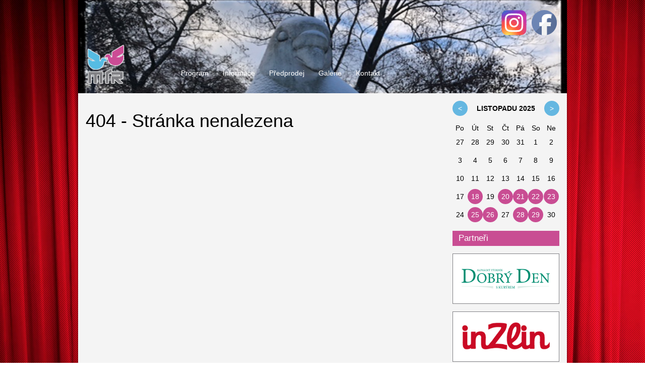

--- FILE ---
content_type: text/html; charset=UTF-8
request_url: https://www.klubmir.cz/program/4015
body_size: 7488
content:
<!DOCTYPE html>
<html lang="cs" dir="ltr">
<head>
<meta http-equiv="content-type" content="text/html; charset=UTF-8" />
<title>Mikulášská grindovačka s Gutalaxem</title>
<meta name='robots' content='noindex, follow' />
	<style>img:is([sizes="auto" i], [sizes^="auto," i]) { contain-intrinsic-size: 3000px 1500px }</style>
	
	<!-- This site is optimized with the Yoast SEO plugin v24.7 - https://yoast.com/wordpress/plugins/seo/ -->
	<meta property="og:locale" content="cs_CZ" />
	<meta property="og:type" content="article" />
	<meta property="og:title" content="Mikulášská grindovačka s Gutalaxem" />
	<meta property="og:description" content="&#8230;dále zahrají tyto hudebně vytříbené a pečlivě vybrané soubory pečlivě seřazené do časové lajny: DMC (death metal) 17:00 &#8211; 17:30 MÄRNØ (neo-crust) 17:50 &#8211; 18:20 See You in Hell (crust-punk) 18:40 &#8211; 19:10 Purulent Spermcanal (cannibalistic grind) 19:30 &#8211; 20:00 Insistent (grind) 20:20 &#8211; 20:50 Fleshless (death-grind) 21:10 &#8211; 21:50 ČAD (crust) 22:10 &#8211; 22:50" />
	<meta property="og:url" content="https://www.klubmir.cz/program/4015" />
	<meta property="og:site_name" content="Klub MÍR" />
	<meta property="article:modified_time" content="2023-11-27T21:49:54+00:00" />
	<script type="application/ld+json" class="yoast-schema-graph">{"@context":"https://schema.org","@graph":[{"@type":"WebPage","@id":"https://www.klubmir.cz/program/4015","url":"https://www.klubmir.cz/program/4015","name":"Mikulášská grindovačka s Gutalaxem","isPartOf":{"@id":"https://www.klubmir.cz/#website"},"datePublished":"2022-12-02T12:09:21+00:00","dateModified":"2023-11-27T21:49:54+00:00","breadcrumb":{"@id":"https://www.klubmir.cz/program/4015#breadcrumb"},"inLanguage":"cs","potentialAction":[{"@type":"ReadAction","target":["https://www.klubmir.cz/program/4015"]}]},{"@type":"BreadcrumbList","@id":"https://www.klubmir.cz/program/4015#breadcrumb","itemListElement":[{"@type":"ListItem","position":1,"name":"Domů","item":"https://www.klubmir.cz/"},{"@type":"ListItem","position":2,"name":"Program","item":"https://www.klubmir.cz/program"},{"@type":"ListItem","position":3,"name":"Mikulášská grindovačka s Gutalaxem"}]},{"@type":"WebSite","@id":"https://www.klubmir.cz/#website","url":"https://www.klubmir.cz/","name":"Klub MÍR","description":"","potentialAction":[{"@type":"SearchAction","target":{"@type":"EntryPoint","urlTemplate":"https://www.klubmir.cz/?s={search_term_string}"},"query-input":{"@type":"PropertyValueSpecification","valueRequired":true,"valueName":"search_term_string"}}],"inLanguage":"cs"}]}</script>
	<!-- / Yoast SEO plugin. -->


<link rel='dns-prefetch' href='//cdnjs.cloudflare.com' />
<script type="text/javascript">
/* <![CDATA[ */
window._wpemojiSettings = {"baseUrl":"https:\/\/s.w.org\/images\/core\/emoji\/15.0.3\/72x72\/","ext":".png","svgUrl":"https:\/\/s.w.org\/images\/core\/emoji\/15.0.3\/svg\/","svgExt":".svg","source":{"concatemoji":"https:\/\/www.klubmir.cz\/wp-includes\/js\/wp-emoji-release.min.js?ver=6.7.4"}};
/*! This file is auto-generated */
!function(i,n){var o,s,e;function c(e){try{var t={supportTests:e,timestamp:(new Date).valueOf()};sessionStorage.setItem(o,JSON.stringify(t))}catch(e){}}function p(e,t,n){e.clearRect(0,0,e.canvas.width,e.canvas.height),e.fillText(t,0,0);var t=new Uint32Array(e.getImageData(0,0,e.canvas.width,e.canvas.height).data),r=(e.clearRect(0,0,e.canvas.width,e.canvas.height),e.fillText(n,0,0),new Uint32Array(e.getImageData(0,0,e.canvas.width,e.canvas.height).data));return t.every(function(e,t){return e===r[t]})}function u(e,t,n){switch(t){case"flag":return n(e,"\ud83c\udff3\ufe0f\u200d\u26a7\ufe0f","\ud83c\udff3\ufe0f\u200b\u26a7\ufe0f")?!1:!n(e,"\ud83c\uddfa\ud83c\uddf3","\ud83c\uddfa\u200b\ud83c\uddf3")&&!n(e,"\ud83c\udff4\udb40\udc67\udb40\udc62\udb40\udc65\udb40\udc6e\udb40\udc67\udb40\udc7f","\ud83c\udff4\u200b\udb40\udc67\u200b\udb40\udc62\u200b\udb40\udc65\u200b\udb40\udc6e\u200b\udb40\udc67\u200b\udb40\udc7f");case"emoji":return!n(e,"\ud83d\udc26\u200d\u2b1b","\ud83d\udc26\u200b\u2b1b")}return!1}function f(e,t,n){var r="undefined"!=typeof WorkerGlobalScope&&self instanceof WorkerGlobalScope?new OffscreenCanvas(300,150):i.createElement("canvas"),a=r.getContext("2d",{willReadFrequently:!0}),o=(a.textBaseline="top",a.font="600 32px Arial",{});return e.forEach(function(e){o[e]=t(a,e,n)}),o}function t(e){var t=i.createElement("script");t.src=e,t.defer=!0,i.head.appendChild(t)}"undefined"!=typeof Promise&&(o="wpEmojiSettingsSupports",s=["flag","emoji"],n.supports={everything:!0,everythingExceptFlag:!0},e=new Promise(function(e){i.addEventListener("DOMContentLoaded",e,{once:!0})}),new Promise(function(t){var n=function(){try{var e=JSON.parse(sessionStorage.getItem(o));if("object"==typeof e&&"number"==typeof e.timestamp&&(new Date).valueOf()<e.timestamp+604800&&"object"==typeof e.supportTests)return e.supportTests}catch(e){}return null}();if(!n){if("undefined"!=typeof Worker&&"undefined"!=typeof OffscreenCanvas&&"undefined"!=typeof URL&&URL.createObjectURL&&"undefined"!=typeof Blob)try{var e="postMessage("+f.toString()+"("+[JSON.stringify(s),u.toString(),p.toString()].join(",")+"));",r=new Blob([e],{type:"text/javascript"}),a=new Worker(URL.createObjectURL(r),{name:"wpTestEmojiSupports"});return void(a.onmessage=function(e){c(n=e.data),a.terminate(),t(n)})}catch(e){}c(n=f(s,u,p))}t(n)}).then(function(e){for(var t in e)n.supports[t]=e[t],n.supports.everything=n.supports.everything&&n.supports[t],"flag"!==t&&(n.supports.everythingExceptFlag=n.supports.everythingExceptFlag&&n.supports[t]);n.supports.everythingExceptFlag=n.supports.everythingExceptFlag&&!n.supports.flag,n.DOMReady=!1,n.readyCallback=function(){n.DOMReady=!0}}).then(function(){return e}).then(function(){var e;n.supports.everything||(n.readyCallback(),(e=n.source||{}).concatemoji?t(e.concatemoji):e.wpemoji&&e.twemoji&&(t(e.twemoji),t(e.wpemoji)))}))}((window,document),window._wpemojiSettings);
/* ]]> */
</script>
<style id='wp-emoji-styles-inline-css' type='text/css'>

	img.wp-smiley, img.emoji {
		display: inline !important;
		border: none !important;
		box-shadow: none !important;
		height: 1em !important;
		width: 1em !important;
		margin: 0 0.07em !important;
		vertical-align: -0.1em !important;
		background: none !important;
		padding: 0 !important;
	}
</style>
<link rel='stylesheet' id='wp-block-library-css' href='https://www.klubmir.cz/wp-includes/css/dist/block-library/style.min.css?ver=6.7.4' type='text/css' media='all' />
<style id='classic-theme-styles-inline-css' type='text/css'>
/*! This file is auto-generated */
.wp-block-button__link{color:#fff;background-color:#32373c;border-radius:9999px;box-shadow:none;text-decoration:none;padding:calc(.667em + 2px) calc(1.333em + 2px);font-size:1.125em}.wp-block-file__button{background:#32373c;color:#fff;text-decoration:none}
</style>
<style id='global-styles-inline-css' type='text/css'>
:root{--wp--preset--aspect-ratio--square: 1;--wp--preset--aspect-ratio--4-3: 4/3;--wp--preset--aspect-ratio--3-4: 3/4;--wp--preset--aspect-ratio--3-2: 3/2;--wp--preset--aspect-ratio--2-3: 2/3;--wp--preset--aspect-ratio--16-9: 16/9;--wp--preset--aspect-ratio--9-16: 9/16;--wp--preset--color--black: #000000;--wp--preset--color--cyan-bluish-gray: #abb8c3;--wp--preset--color--white: #ffffff;--wp--preset--color--pale-pink: #f78da7;--wp--preset--color--vivid-red: #cf2e2e;--wp--preset--color--luminous-vivid-orange: #ff6900;--wp--preset--color--luminous-vivid-amber: #fcb900;--wp--preset--color--light-green-cyan: #7bdcb5;--wp--preset--color--vivid-green-cyan: #00d084;--wp--preset--color--pale-cyan-blue: #8ed1fc;--wp--preset--color--vivid-cyan-blue: #0693e3;--wp--preset--color--vivid-purple: #9b51e0;--wp--preset--gradient--vivid-cyan-blue-to-vivid-purple: linear-gradient(135deg,rgba(6,147,227,1) 0%,rgb(155,81,224) 100%);--wp--preset--gradient--light-green-cyan-to-vivid-green-cyan: linear-gradient(135deg,rgb(122,220,180) 0%,rgb(0,208,130) 100%);--wp--preset--gradient--luminous-vivid-amber-to-luminous-vivid-orange: linear-gradient(135deg,rgba(252,185,0,1) 0%,rgba(255,105,0,1) 100%);--wp--preset--gradient--luminous-vivid-orange-to-vivid-red: linear-gradient(135deg,rgba(255,105,0,1) 0%,rgb(207,46,46) 100%);--wp--preset--gradient--very-light-gray-to-cyan-bluish-gray: linear-gradient(135deg,rgb(238,238,238) 0%,rgb(169,184,195) 100%);--wp--preset--gradient--cool-to-warm-spectrum: linear-gradient(135deg,rgb(74,234,220) 0%,rgb(151,120,209) 20%,rgb(207,42,186) 40%,rgb(238,44,130) 60%,rgb(251,105,98) 80%,rgb(254,248,76) 100%);--wp--preset--gradient--blush-light-purple: linear-gradient(135deg,rgb(255,206,236) 0%,rgb(152,150,240) 100%);--wp--preset--gradient--blush-bordeaux: linear-gradient(135deg,rgb(254,205,165) 0%,rgb(254,45,45) 50%,rgb(107,0,62) 100%);--wp--preset--gradient--luminous-dusk: linear-gradient(135deg,rgb(255,203,112) 0%,rgb(199,81,192) 50%,rgb(65,88,208) 100%);--wp--preset--gradient--pale-ocean: linear-gradient(135deg,rgb(255,245,203) 0%,rgb(182,227,212) 50%,rgb(51,167,181) 100%);--wp--preset--gradient--electric-grass: linear-gradient(135deg,rgb(202,248,128) 0%,rgb(113,206,126) 100%);--wp--preset--gradient--midnight: linear-gradient(135deg,rgb(2,3,129) 0%,rgb(40,116,252) 100%);--wp--preset--font-size--small: 13px;--wp--preset--font-size--medium: 20px;--wp--preset--font-size--large: 36px;--wp--preset--font-size--x-large: 42px;--wp--preset--spacing--20: 0.44rem;--wp--preset--spacing--30: 0.67rem;--wp--preset--spacing--40: 1rem;--wp--preset--spacing--50: 1.5rem;--wp--preset--spacing--60: 2.25rem;--wp--preset--spacing--70: 3.38rem;--wp--preset--spacing--80: 5.06rem;--wp--preset--shadow--natural: 6px 6px 9px rgba(0, 0, 0, 0.2);--wp--preset--shadow--deep: 12px 12px 50px rgba(0, 0, 0, 0.4);--wp--preset--shadow--sharp: 6px 6px 0px rgba(0, 0, 0, 0.2);--wp--preset--shadow--outlined: 6px 6px 0px -3px rgba(255, 255, 255, 1), 6px 6px rgba(0, 0, 0, 1);--wp--preset--shadow--crisp: 6px 6px 0px rgba(0, 0, 0, 1);}:where(.is-layout-flex){gap: 0.5em;}:where(.is-layout-grid){gap: 0.5em;}body .is-layout-flex{display: flex;}.is-layout-flex{flex-wrap: wrap;align-items: center;}.is-layout-flex > :is(*, div){margin: 0;}body .is-layout-grid{display: grid;}.is-layout-grid > :is(*, div){margin: 0;}:where(.wp-block-columns.is-layout-flex){gap: 2em;}:where(.wp-block-columns.is-layout-grid){gap: 2em;}:where(.wp-block-post-template.is-layout-flex){gap: 1.25em;}:where(.wp-block-post-template.is-layout-grid){gap: 1.25em;}.has-black-color{color: var(--wp--preset--color--black) !important;}.has-cyan-bluish-gray-color{color: var(--wp--preset--color--cyan-bluish-gray) !important;}.has-white-color{color: var(--wp--preset--color--white) !important;}.has-pale-pink-color{color: var(--wp--preset--color--pale-pink) !important;}.has-vivid-red-color{color: var(--wp--preset--color--vivid-red) !important;}.has-luminous-vivid-orange-color{color: var(--wp--preset--color--luminous-vivid-orange) !important;}.has-luminous-vivid-amber-color{color: var(--wp--preset--color--luminous-vivid-amber) !important;}.has-light-green-cyan-color{color: var(--wp--preset--color--light-green-cyan) !important;}.has-vivid-green-cyan-color{color: var(--wp--preset--color--vivid-green-cyan) !important;}.has-pale-cyan-blue-color{color: var(--wp--preset--color--pale-cyan-blue) !important;}.has-vivid-cyan-blue-color{color: var(--wp--preset--color--vivid-cyan-blue) !important;}.has-vivid-purple-color{color: var(--wp--preset--color--vivid-purple) !important;}.has-black-background-color{background-color: var(--wp--preset--color--black) !important;}.has-cyan-bluish-gray-background-color{background-color: var(--wp--preset--color--cyan-bluish-gray) !important;}.has-white-background-color{background-color: var(--wp--preset--color--white) !important;}.has-pale-pink-background-color{background-color: var(--wp--preset--color--pale-pink) !important;}.has-vivid-red-background-color{background-color: var(--wp--preset--color--vivid-red) !important;}.has-luminous-vivid-orange-background-color{background-color: var(--wp--preset--color--luminous-vivid-orange) !important;}.has-luminous-vivid-amber-background-color{background-color: var(--wp--preset--color--luminous-vivid-amber) !important;}.has-light-green-cyan-background-color{background-color: var(--wp--preset--color--light-green-cyan) !important;}.has-vivid-green-cyan-background-color{background-color: var(--wp--preset--color--vivid-green-cyan) !important;}.has-pale-cyan-blue-background-color{background-color: var(--wp--preset--color--pale-cyan-blue) !important;}.has-vivid-cyan-blue-background-color{background-color: var(--wp--preset--color--vivid-cyan-blue) !important;}.has-vivid-purple-background-color{background-color: var(--wp--preset--color--vivid-purple) !important;}.has-black-border-color{border-color: var(--wp--preset--color--black) !important;}.has-cyan-bluish-gray-border-color{border-color: var(--wp--preset--color--cyan-bluish-gray) !important;}.has-white-border-color{border-color: var(--wp--preset--color--white) !important;}.has-pale-pink-border-color{border-color: var(--wp--preset--color--pale-pink) !important;}.has-vivid-red-border-color{border-color: var(--wp--preset--color--vivid-red) !important;}.has-luminous-vivid-orange-border-color{border-color: var(--wp--preset--color--luminous-vivid-orange) !important;}.has-luminous-vivid-amber-border-color{border-color: var(--wp--preset--color--luminous-vivid-amber) !important;}.has-light-green-cyan-border-color{border-color: var(--wp--preset--color--light-green-cyan) !important;}.has-vivid-green-cyan-border-color{border-color: var(--wp--preset--color--vivid-green-cyan) !important;}.has-pale-cyan-blue-border-color{border-color: var(--wp--preset--color--pale-cyan-blue) !important;}.has-vivid-cyan-blue-border-color{border-color: var(--wp--preset--color--vivid-cyan-blue) !important;}.has-vivid-purple-border-color{border-color: var(--wp--preset--color--vivid-purple) !important;}.has-vivid-cyan-blue-to-vivid-purple-gradient-background{background: var(--wp--preset--gradient--vivid-cyan-blue-to-vivid-purple) !important;}.has-light-green-cyan-to-vivid-green-cyan-gradient-background{background: var(--wp--preset--gradient--light-green-cyan-to-vivid-green-cyan) !important;}.has-luminous-vivid-amber-to-luminous-vivid-orange-gradient-background{background: var(--wp--preset--gradient--luminous-vivid-amber-to-luminous-vivid-orange) !important;}.has-luminous-vivid-orange-to-vivid-red-gradient-background{background: var(--wp--preset--gradient--luminous-vivid-orange-to-vivid-red) !important;}.has-very-light-gray-to-cyan-bluish-gray-gradient-background{background: var(--wp--preset--gradient--very-light-gray-to-cyan-bluish-gray) !important;}.has-cool-to-warm-spectrum-gradient-background{background: var(--wp--preset--gradient--cool-to-warm-spectrum) !important;}.has-blush-light-purple-gradient-background{background: var(--wp--preset--gradient--blush-light-purple) !important;}.has-blush-bordeaux-gradient-background{background: var(--wp--preset--gradient--blush-bordeaux) !important;}.has-luminous-dusk-gradient-background{background: var(--wp--preset--gradient--luminous-dusk) !important;}.has-pale-ocean-gradient-background{background: var(--wp--preset--gradient--pale-ocean) !important;}.has-electric-grass-gradient-background{background: var(--wp--preset--gradient--electric-grass) !important;}.has-midnight-gradient-background{background: var(--wp--preset--gradient--midnight) !important;}.has-small-font-size{font-size: var(--wp--preset--font-size--small) !important;}.has-medium-font-size{font-size: var(--wp--preset--font-size--medium) !important;}.has-large-font-size{font-size: var(--wp--preset--font-size--large) !important;}.has-x-large-font-size{font-size: var(--wp--preset--font-size--x-large) !important;}
:where(.wp-block-post-template.is-layout-flex){gap: 1.25em;}:where(.wp-block-post-template.is-layout-grid){gap: 1.25em;}
:where(.wp-block-columns.is-layout-flex){gap: 2em;}:where(.wp-block-columns.is-layout-grid){gap: 2em;}
:root :where(.wp-block-pullquote){font-size: 1.5em;line-height: 1.6;}
</style>
<link rel='stylesheet' id='bootstrap-css' href='https://cdnjs.cloudflare.com/ajax/libs/twitter-bootstrap/3.4.1/css/bootstrap.min.css?ver=6.7.4' type='text/css' media='all' />
<link rel='stylesheet' id='klubmir-css' href='https://www.klubmir.cz/wp-content/themes/klubmir/dist/css/style.css?ver=6.7.4' type='text/css' media='screen' />
<script type="text/javascript" src="https://www.klubmir.cz/wp-includes/js/jquery/jquery.min.js?ver=3.7.1" id="jquery-core-js"></script>
<script type="text/javascript" src="https://www.klubmir.cz/wp-includes/js/jquery/jquery-migrate.min.js?ver=3.4.1" id="jquery-migrate-js"></script>
<link rel="https://api.w.org/" href="https://www.klubmir.cz/wp-json/" /><link rel="EditURI" type="application/rsd+xml" title="RSD" href="https://www.klubmir.cz/xmlrpc.php?rsd" />
<meta name="generator" content="WordPress 6.7.4" />
<link rel='shortlink' href='https://www.klubmir.cz/?p=4015' />
<link rel="alternate" title="oEmbed (JSON)" type="application/json+oembed" href="https://www.klubmir.cz/wp-json/oembed/1.0/embed?url=https%3A%2F%2Fwww.klubmir.cz%2Fprogram%2F4015" />
<link rel="alternate" title="oEmbed (XML)" type="text/xml+oembed" href="https://www.klubmir.cz/wp-json/oembed/1.0/embed?url=https%3A%2F%2Fwww.klubmir.cz%2Fprogram%2F4015&#038;format=xml" />
<link rel="icon" type="image/png" href="https://www.klubmir.cz/wp-content/themes/klubmir/dist/images/favicon.png" /></head>

<body class="program-template-default single single-program postid-4015">

<div class="container">

	<div id="facebook">
		<a href="https://www.facebook.com/klubmir" title="Facebook - Klub MÍR">Facebook - Klub MÍR</a>
	</div>

	<div id="insta">
		<a href="https://www.instagram.com/uhklubmir" title="Instagram - Klub MÍR">Facebook - Klub MÍR</a>
	</div>

	
	<div id="header" style="background-image: url(https://www.klubmir.cz/wp-content/uploads/2022/12/holub.jpg)">
		<h1 class="site-title"><a href="https://www.klubmir.cz/" title="">Klub MÍR</a></h1>
		<div class="menu-hlavni-menu-container"><ul id="menu-hlavni-menu" class="menu"><li id="menu-item-1133" class="menu-item menu-item-type-post_type_archive menu-item-object-program menu-item-1133"><a href="https://www.klubmir.cz/program">Program</a></li>
<li id="menu-item-51" class="menu-item menu-item-type-post_type menu-item-object-page menu-item-51"><a href="https://www.klubmir.cz/informace">Informace</a></li>
<li id="menu-item-53" class="menu-item menu-item-type-post_type menu-item-object-page menu-item-53"><a href="https://www.klubmir.cz/predprodej">Předprodej</a></li>
<li id="menu-item-784" class="menu-item menu-item-type-custom menu-item-object-custom menu-item-784"><a target="_blank" href="https://www.facebook.com/klubmir/photos_stream?tab=photos_albums">Galerie</a></li>
<li id="menu-item-52" class="menu-item menu-item-type-post_type menu-item-object-page menu-item-52"><a href="https://www.klubmir.cz/kontakt">Kontakt</a></li>
</ul></div>		<div class="clearfix"></div>
	</div>

	<div class="row">
		<div class="col-md-9">

	<h1 class="entry-title">404 - Stránka nenalezena</h1>


	</div>
	<div class="col-md-3">

		<script>
			jQuery(document).ready(function() {
				moment.locale('cs');
				jQuery('#eventcal').clndr({
					daysOfTheWeek: ['Po', 'Út', 'St', 'Čt', 'Pá', 'So', 'Ne'],
					events: [{"date":"2025-11-18","title":"Chytr\u00fd kv\u00edz","url":"https:\/\/www.klubmir.cz\/program\/5302"},{"date":"2025-11-20","title":"Henych 666 & MINDBENDER ( USA )","url":"https:\/\/www.klubmir.cz\/program\/5422"},{"date":"2025-11-21","title":"SMACK One","url":"https:\/\/www.klubmir.cz\/program\/4863"},{"date":"2025-11-22","title":"Dukla vozovna & Volant","url":"https:\/\/www.klubmir.cz\/program\/5005"},{"date":"2025-11-23","title":"VINYL burza","url":"https:\/\/www.klubmir.cz\/program\/5515"},{"date":"2025-11-25","title":"Chytr\u00fd kv\u00edz","url":"https:\/\/www.klubmir.cz\/program\/3441"},{"date":"2025-11-26","title":"Slam Poetry :kvalifikace na mistrovstv\u00ed \u010cR","url":"https:\/\/www.klubmir.cz\/program\/5329"},{"date":"2025-11-28","title":"ELBE & NMBF","url":"https:\/\/www.klubmir.cz\/program\/4864"},{"date":"2025-11-29","title":"PRAGO UNION","url":"https:\/\/www.klubmir.cz\/program\/5008"},{"date":"2025-12-05","title":"Visac\u00ed Z\u00e1mek","url":"https:\/\/www.klubmir.cz\/program\/5057"},{"date":"2025-12-06","title":"Letn\u00ed kapela","url":"https:\/\/www.klubmir.cz\/program\/5138"},{"date":"2025-12-12","title":"Beats for Kids - benefi\u010dn\u00ed tane\u010dn\u00ed party","url":"https:\/\/www.klubmir.cz\/program\/4053"},{"date":"2025-12-13","title":"Mikul\u00e1\u0161sk\u00e1 GRINDova\u010dka","url":"https:\/\/www.klubmir.cz\/program\/4861"},{"date":"2025-12-17","title":"Vinyl POSLECHOVKA by Przema & host","url":"https:\/\/www.klubmir.cz\/program\/4600"},{"date":"2025-12-18","title":"Bubenick\u00fd ve\u010d\u00edrek","url":"https:\/\/www.klubmir.cz\/program\/5442"},{"date":"2025-12-19","title":"P S H on TOUR","url":"https:\/\/www.klubmir.cz\/program\/5016"},{"date":"2025-12-20","title":"Evil Death fest 2025","url":"https:\/\/www.klubmir.cz\/program\/5017"},{"date":"2025-12-23","title":"SLAM POETRY p\u0159edv\u00e1no\u010dn\u00ed","url":"https:\/\/www.klubmir.cz\/program\/5198"},{"date":"2025-12-25","title":"Boom b\u00e1c & BASSTA FIDLI","url":"https:\/\/www.klubmir.cz\/program\/5199"},{"date":"2025-12-26","title":"J.A.Kronek - ALBAND & Sory","url":"https:\/\/www.klubmir.cz\/program\/5258"},{"date":"2025-12-27","title":"MANENE","url":"https:\/\/www.klubmir.cz\/program\/5257"},{"date":"2026-01-09","title":"MUCHA \/ POCHCALA MUSICA","url":"https:\/\/www.klubmir.cz\/program\/5426"},{"date":"2026-01-10","title":"Venca\u00b4s group","url":"https:\/\/www.klubmir.cz\/program\/5427"},{"date":"2026-01-16","title":"BayDay party","url":"https:\/\/www.klubmir.cz\/program\/5130"},{"date":"2026-01-17","title":"REGAL party","url":"https:\/\/www.klubmir.cz\/program\/5363"},{"date":"2026-01-22","title":"\u010e\u00e1blova sb\u00edrka - filmov\u00e1 projekce","url":"https:\/\/www.klubmir.cz\/program\/5509"},{"date":"2026-01-23","title":"HellRave","url":"https:\/\/www.klubmir.cz\/program\/5361"},{"date":"2026-01-24","title":"Night of the Living Dead vol.:3","url":"https:\/\/www.klubmir.cz\/program\/5156"},{"date":"2026-01-30","title":"Karlo & Fobia Kid - RAP show","url":"https:\/\/www.klubmir.cz\/program\/5419"},{"date":"2026-01-31","title":"FATTT Boys & ...","url":"https:\/\/www.klubmir.cz\/program\/5272"},{"date":"2026-02-06","title":"PALPITATE & spol","url":"https:\/\/www.klubmir.cz\/program\/5420"},{"date":"2026-02-07","title":"rezervace term\u00ednu - Space Adventure","url":"https:\/\/www.klubmir.cz\/program\/4780"},{"date":"2026-02-13","title":"DJ Lucasch","url":"https:\/\/www.klubmir.cz\/program\/5379"},{"date":"2026-02-14","title":"Pocta Zuzan\u011b Navarov\u00e9","url":"https:\/\/www.klubmir.cz\/program\/5305"},{"date":"2026-02-20","title":"Bassta Fidli","url":"https:\/\/www.klubmir.cz\/program\/5424"},{"date":"2026-02-21","title":"Debustrol","url":"https:\/\/www.klubmir.cz\/program\/5193"},{"date":"2026-02-27","title":"ZNOUZECTNOST & Ctib","url":"https:\/\/www.klubmir.cz\/program\/5416"},{"date":"2026-02-28","title":"M\u00e4rno & Refore","url":"https:\/\/www.klubmir.cz\/program\/5313"},{"date":"2026-03-06","title":"reserve CM","url":"https:\/\/www.klubmir.cz\/program\/5200"},{"date":"2026-03-07","title":"Innersphere - Swept Into Decay -  Nothing Left To Say  - She Called Rose.","url":"https:\/\/www.klubmir.cz\/program\/5441"},{"date":"2026-03-13","title":"zak\u00e1zan\u00dd ovoce","url":"https:\/\/www.klubmir.cz\/program\/5236"},{"date":"2026-03-14","title":"MELANCHOLY PESSIMISM - Moravian Evil Party vol.:6","url":"https:\/\/www.klubmir.cz\/program\/3387"},{"date":"2026-03-20","title":"U\u017e Jsme Doma & Jay Rabbit","url":"https:\/\/www.klubmir.cz\/program\/5153"},{"date":"2026-03-21","title":"\u010cAD & ...","url":"https:\/\/www.klubmir.cz\/program\/5315"},{"date":"2026-03-27","title":"M\u0148\u00e1ga & \u017d\u010forp","url":"https:\/\/www.klubmir.cz\/program\/5073"},{"date":"2026-03-28","title":"Elektr\u00efckMann & Z\u00e1vi\u0161","url":"https:\/\/www.klubmir.cz\/program\/5354"},{"date":"2026-04-02","title":"Posledn\u00ed Ve\u010de\u0159e vol.:3","url":"https:\/\/www.klubmir.cz\/program\/3819"},{"date":"2026-04-03","title":"SPEED INVASION 2026","url":"https:\/\/www.klubmir.cz\/program\/5191"},{"date":"2026-04-10","title":"DJ Coma","url":"https:\/\/www.klubmir.cz\/program\/5381"},{"date":"2026-04-11","title":"VLTAVA","url":"https:\/\/www.klubmir.cz\/program\/5311"},{"date":"2026-04-17","title":"INSANIA & Landscape of Shadows","url":"https:\/\/www.klubmir.cz\/program\/5307"},{"date":"2026-04-18","title":"Bassta Fidli","url":"https:\/\/www.klubmir.cz\/program\/5425"},{"date":"2026-04-23","title":"D\u011aTI , POP & JAZZ","url":"https:\/\/www.klubmir.cz\/program\/5414"},{"date":"2026-04-24","title":"HOUBA & Vision Days","url":"https:\/\/www.klubmir.cz\/program\/5074"},{"date":"2026-04-25","title":"JAN HRUB\u00dd  a p\u0159\u00e1tel\u00e9","url":"https:\/\/www.klubmir.cz\/program\/5370"},{"date":"2026-04-30","title":"\u010cAROD\u011aJKY - Burning in the name of.!","url":"https:\/\/www.klubmir.cz\/program\/5176"},{"date":"2026-05-01","title":"reserve GB & DP","url":"https:\/\/www.klubmir.cz\/program\/5480"},{"date":"2026-05-07","title":"Bubenick\u00fd ve\u010d\u00edrek","url":"https:\/\/www.klubmir.cz\/program\/4474"},{"date":"2026-05-08","title":"reserve DeSade","url":"https:\/\/www.klubmir.cz\/program\/5508"},{"date":"2026-05-15","title":"NARVAN & NA\u0160ROT","url":"https:\/\/www.klubmir.cz\/program\/5446"},{"date":"2026-05-16","title":"Joe Cocker Forever","url":"https:\/\/www.klubmir.cz\/program\/5444"},{"date":"2026-05-22","title":"NIAKARA","url":"https:\/\/www.klubmir.cz\/program\/5505"},{"date":"2026-05-29","title":"UmpRum oldschool reserve","url":"https:\/\/www.klubmir.cz\/program\/5507"},{"date":"2026-09-11","title":"TechnoBox","url":"https:\/\/www.klubmir.cz\/program\/5380"},{"date":"2026-10-24","title":"reserve FLERET","url":"https:\/\/www.klubmir.cz\/program\/5478"},{"date":"2026-11-07","title":"Eagle Eye - TARJA TRIBUTE","url":"https:\/\/www.klubmir.cz\/program\/5493"},{"date":"2026-11-27","title":"reserve","url":"https:\/\/www.klubmir.cz\/program\/5456"}],
					clickEvents: {
						click: function(target) {
							window.location.href = target.events[0].url;
						},
					},
					doneRendering: function() {
						jQuery('.clndr-previous-button').html("&lt;");
						jQuery('.clndr-next-button').html("&gt;");
					}
				});
			});
		</script>
		<div id="eventcal"></div>

		<ul class="sidebar">
			<!--li-->
							<!--/li-->
						<li>
				<h3 class="category"><span>Partneři</span></h3>
				<ul class="partneri">
				<li style="background-image:url(https://www.klubmir.cz/wp-content/uploads/2015/08/ddk.png)"><a href="http://www.idobryden.cz" title="ddk">ddk</a></li><li style="background-image:url(https://www.klubmir.cz/wp-content/uploads/2014/10/inzlin.png)"><a href="http://www.inzlin.info" title="InZlin">InZlin</a></li><li style="background-image:url(https://www.klubmir.cz/wp-content/uploads/2021/12/restaurantguru.png)"><a href="https://restaurantguru.com/Kino-Mir-Uherske-Hradiste" title="Restaurant Guru">Restaurant Guru</a></li>				</ul>
			</li>
					</ul>
	</div>
	</div>

	<div id="footer">
		<p>
			Copyright &copy; 2025 Klub MÍR | 686 01 Uherské Hradiště, nám. Míru 765 | +420 572 552 270 | <a href="mailto:info@klubmir.cz">info@klubmir.cz</a>
						| <a href="https://www.klubmir.cz/prihlasit?redirect_to=%2Fprogram%2F4015">přihlásit se</a>
					</p>
	</div><!-- /#footer -->

</div><!-- /.container -->

<script type="text/javascript" src="https://cdnjs.cloudflare.com/ajax/libs/twitter-bootstrap/3.4.1/js/bootstrap.min.js?ver=6.7.4" id="bootstrap-js-js"></script>
<script type="text/javascript" src="https://cdnjs.cloudflare.com/ajax/libs/moment.js/2.29.3/moment.min.js?ver=6.7.4" id="moment-js-js"></script>
<script type="text/javascript" src="https://cdnjs.cloudflare.com/ajax/libs/moment.js/2.29.3/moment-with-locales.min.js?ver=6.7.4" id="moment-js-loc-js"></script>
<script type="text/javascript" src="https://cdnjs.cloudflare.com/ajax/libs/underscore.js/1.13.4/underscore-min.js?ver=6.7.4" id="underscore-js-js"></script>
<script type="text/javascript" src="https://cdnjs.cloudflare.com/ajax/libs/clndr/1.5.1/clndr.min.js?ver=6.7.4" id="clndr-js-js"></script>

</body>
</html>


--- FILE ---
content_type: text/css
request_url: https://www.klubmir.cz/wp-content/themes/klubmir/dist/css/style.css?ver=6.7.4
body_size: 1412
content:
body{background:url(../images/pattern.png) 0 0 repeat,url(../images/opona.jpg) 0 0 no-repeat;background-attachment:fixed;background-position:0 0;background-size:auto,cover;color:#000}body>.container{background-color:#f4f4f4;box-shadow:0 2px 6px rgba(0,0,0,.7);max-width:970px;position:relative}.calendar{background:#fff;border:3px solid #fff;border-radius:0;box-shadow:0 1px 2px rgba(0,0,0,.3);float:left;margin:0 1em 1em 0;position:relative;width:60px}.calendar .header{background:#c94d93;border-top-left-radius:0;border-top-right-radius:0;color:#fff;font-size:11px;height:20px;line-height:20px;text-align:center;width:100%}.calendar .num-day{color:#000;font-size:20px;margin-top:5px;text-align:center}.calendar .month,.calendar .year{color:#aaa;font-size:10px;text-align:center}ul.obrazky{float:right;margin:0 0 0 1em;padding:0}ul.obrazky li{box-shadow:0 1px 2px rgba(0,0,0,.3);list-style:none;margin:0 0 15px;padding:0;text-align:center}ul.obrazky li:last-child{margin-bottom:0}ul.obrazky li img{border:3px solid #fff}.program .program-item{margin:0 0 15px}.program .program-item:nth-child(odd){background-color:#dadadb}.program .program-item .calendar{float:left}.program .program-item .text{margin:0 171px 0 75px;width:auto}.program .program-item .obr{float:right}.program h2{color:#c94d93;font-size:1.8em;margin:0}.program h2 a{display:block}a{color:#c94d93}a:hover{color:#65b7e1;text-decoration:none}#footer{border-top:1px solid #dadadb;margin-top:1em;text-align:right}#footer p{padding-top:10px}.site-title{left:0;margin:0 0 15px 15px;padding:0;text-indent:-10000px;top:0;width:160px}.site-title,.site-title a{display:block;height:170px}.site-title a{background:url(../images/logoklubmir2.png) 0 100% no-repeat;background-size:100%;width:80px}#header{background-color:#7f7f83;background-position:50% 50%;background-repeat:no-repeat;background-size:cover;margin:0 -15px 15px;padding:0}ul.menu{margin:-65px 0 0 190px}ul.menu,ul.menu li{float:left;padding:0}ul.menu li{list-style:none;margin:0}ul.menu li a{color:#fff;display:block;line-height:50px;padding:0 1em}ul.menu li a:hover{background-color:#65b7e1;border-bottom:15px solid #65b7e1;text-decoration:none}ul.menu li.current-menu-item a{background-color:#c94d93;border-bottom:15px solid #c94d93}table.table ul{margin:0;padding:0}table.table th{width:20%}.breadcrumb{background-color:transparent;margin:0 0 15px;padding:0}h3.category{background-color:#c94d93;font-size:1.2em;margin:0;padding:0}h3.category a,h3.category span{color:#fff;display:block;margin:0;padding:6px 12px}ul.loop,ul.sidebar{margin:0;padding:0}ul.loop li,ul.sidebar li{list-style:none;margin:0 0 1em;padding:0}#map-canvas,.border{border:5px solid #fff}#map-canvas{box-shadow:0 1px 2px rgba(0,0,0,.3);height:400px;width:100%}.pagination{margin:15px 0 0;padding:0}.pad{padding:10px}.meta{border-bottom:1px solid #c94d93;color:#c94d93;padding:3px 0}ul.partneri{margin:15px 0;padding:0}ul.partneri li{background-color:#fff;background-position:50% 50%;background-repeat:no-repeat;background-size:90%;border:1px solid #7f7f83;height:100px;list-style:none;margin:0 0 15px;padding:0;text-indent:-10000px}ul.partneri li a{display:block;height:100px;width:100%}.alert.alert-danger h4{margin:0}.alert.alert-danger h4 small{color:#b94a48}#facebook{position:absolute;right:20px;top:20px}#facebook,#facebook a{height:50px;width:50px}#facebook a{background-image:url(../images/icfb.svg);background-position:50% 50%;background-repeat:no-repeat;background-size:50px 50px;display:block;text-indent:-10000px}#insta{position:absolute;right:80px;top:20px}#insta,#insta a{height:50px;width:50px}#insta a{background-image:url(../images/icinsta.svg);background-position:50% 50%;background-repeat:no-repeat;background-size:50px 50px;display:block;text-indent:-10000px}.program-detail h1{margin:0}.cal-margin{margin:0 0 0 80px}.right{text-align:right}ul.page-numbers{list-style:none;margin:0;padding:0}ul.page-numbers li{display:block;float:left;margin:0 10px 0 0;padding:0;text-align:center}.page-numbers a,.page-numbers span{border:1px solid #c94d93;border-radius:4px;color:#fff;color:#c94d93;cursor:pointer;display:block;font-size:12px;font-weight:400;height:30px;line-height:1.6em;line-height:30px;padding:0 6px;text-decoration:none;width:30px}.page-numbers a:hover,.page-numbers.current,.page-numbers.current:hover{background-color:#c94d93;color:#fff;text-decoration:none}.page-numbers:hover{text-decoration:none}a.more{display:block;text-align:right}.clndr-table{margin:0 0 1em;text-align:center;width:100%}.clndr-table .day-contents{border-radius:50%;height:30px;line-height:30px;margin:.2em auto;width:30px}.clndr-table .event .day-contents{background-color:#c94d93;color:#fff;cursor:pointer;cursor:hand}.clndr-controls .header-days{font-weight:600}.clndr-table .today.event .day-contents{background-color:#c94d93;color:#fff}.clndr-table .past.event .day-contents{background-color:#7f7f83;color:#fff}.clndr-controls{margin:0 0 1em;position:relative}.clndr-controls .month{font-weight:600;line-height:30px;text-align:center;text-transform:uppercase}.clndr-controls .clndr-control-button{background-color:#65b7e1;border-radius:50%;cursor:pointer;cursor:hand;height:30px;line-height:30px;position:absolute;text-align:center;width:30px}.clndr-controls .clndr-control-button.rightalign{line-height:30px;right:0;text-align:right;text-align:center;top:0}.clndr-controls .clndr-control-button .clndr-previous-button,.clndr-controls .clndr-control-button.rightalign .clndr-next-button{color:#fff;display:block;line-height:30px;width:30px}


--- FILE ---
content_type: image/svg+xml
request_url: https://www.klubmir.cz/wp-content/themes/klubmir/dist/images/icfb.svg
body_size: 390
content:
<svg height="512" width="512" xmlns="http://www.w3.org/2000/svg"><ellipse cx="255.672" cy="255.758" rx="256" ry="255.828" fill="#6d85b4"/><path d="M255.672 511.586c141.386 0 256-114.537 256-255.828 0-68.754-27.191-131.121-71.346-177.09L76.119 438.054c46.209 45.457 109.591 73.532 179.553 73.532z" fill="#5b6f98"/><path d="M290.145 83.166c-84.496 18.465-83.43 82.326-83.43 82.326v82.794h-50.322v78.681h50.322l-.351 181.258c15.854 3.068 32.209 3.705 48.958 3.705 18.486 0 36.501-.981 53.878-4.703l.351-180.26h76.482l7.447-78.681h-83.93v-47.589c0-63.119 85.994-32.084 85.994-32.084l11.551-79.703c.001 0-57.679-18.651-116.95-5.744z" fill="#fff"/><path d="M206.715 326.967l-.352 179.834a257.127 257.127 0 0049.309 4.785c18.363 0 36.261-1.973 53.528-5.644l.351-178.977h76.482l7.447-78.681h-83.93v-40.573L188.695 326.966l18.02.001zm150.11-165.903c19.98.792 38.72 7.549 38.72 7.549l7.737-53.395-46.457 45.846z" fill="#f1f2f2"/></svg>